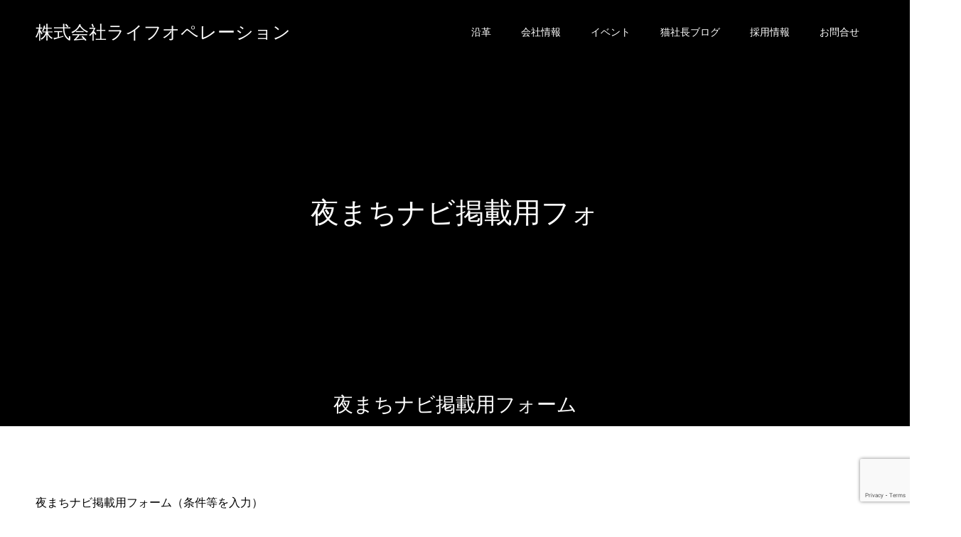

--- FILE ---
content_type: text/html; charset=UTF-8
request_url: http://life-op.com/form/
body_size: 9271
content:
<!doctype html>
<html lang="ja" prefix="og: http://ogp.me/ns#">
<head>
<meta charset="UTF-8">
<meta name="viewport" content="width=device-width, initial-scale=1">
<meta name="description" content="夜まちナビ掲載用フォーム（条件等を入力）...">
<title>夜まちナビ掲載用フォーム（条件等を入力） &#8211; 株式会社ライフオペレーション</title>
<meta name='robots' content='max-image-preview:large' />
<link rel='dns-prefetch' href='//ajax.googleapis.com' />
<link rel='dns-prefetch' href='//www.google.com' />
<link rel='dns-prefetch' href='//s.w.org' />
<link rel="alternate" type="application/rss+xml" title="株式会社ライフオペレーション &raquo; フィード" href="http://life-op.com/feed/" />
<link rel="alternate" type="application/rss+xml" title="株式会社ライフオペレーション &raquo; コメントフィード" href="http://life-op.com/comments/feed/" />
		<script type="text/javascript">
			window._wpemojiSettings = {"baseUrl":"https:\/\/s.w.org\/images\/core\/emoji\/13.1.0\/72x72\/","ext":".png","svgUrl":"https:\/\/s.w.org\/images\/core\/emoji\/13.1.0\/svg\/","svgExt":".svg","source":{"concatemoji":"http:\/\/life-op.com\/wp-includes\/js\/wp-emoji-release.min.js?ver=5.8.12"}};
			!function(e,a,t){var n,r,o,i=a.createElement("canvas"),p=i.getContext&&i.getContext("2d");function s(e,t){var a=String.fromCharCode;p.clearRect(0,0,i.width,i.height),p.fillText(a.apply(this,e),0,0);e=i.toDataURL();return p.clearRect(0,0,i.width,i.height),p.fillText(a.apply(this,t),0,0),e===i.toDataURL()}function c(e){var t=a.createElement("script");t.src=e,t.defer=t.type="text/javascript",a.getElementsByTagName("head")[0].appendChild(t)}for(o=Array("flag","emoji"),t.supports={everything:!0,everythingExceptFlag:!0},r=0;r<o.length;r++)t.supports[o[r]]=function(e){if(!p||!p.fillText)return!1;switch(p.textBaseline="top",p.font="600 32px Arial",e){case"flag":return s([127987,65039,8205,9895,65039],[127987,65039,8203,9895,65039])?!1:!s([55356,56826,55356,56819],[55356,56826,8203,55356,56819])&&!s([55356,57332,56128,56423,56128,56418,56128,56421,56128,56430,56128,56423,56128,56447],[55356,57332,8203,56128,56423,8203,56128,56418,8203,56128,56421,8203,56128,56430,8203,56128,56423,8203,56128,56447]);case"emoji":return!s([10084,65039,8205,55357,56613],[10084,65039,8203,55357,56613])}return!1}(o[r]),t.supports.everything=t.supports.everything&&t.supports[o[r]],"flag"!==o[r]&&(t.supports.everythingExceptFlag=t.supports.everythingExceptFlag&&t.supports[o[r]]);t.supports.everythingExceptFlag=t.supports.everythingExceptFlag&&!t.supports.flag,t.DOMReady=!1,t.readyCallback=function(){t.DOMReady=!0},t.supports.everything||(n=function(){t.readyCallback()},a.addEventListener?(a.addEventListener("DOMContentLoaded",n,!1),e.addEventListener("load",n,!1)):(e.attachEvent("onload",n),a.attachEvent("onreadystatechange",function(){"complete"===a.readyState&&t.readyCallback()})),(n=t.source||{}).concatemoji?c(n.concatemoji):n.wpemoji&&n.twemoji&&(c(n.twemoji),c(n.wpemoji)))}(window,document,window._wpemojiSettings);
		</script>
		<style type="text/css">
img.wp-smiley,
img.emoji {
	display: inline !important;
	border: none !important;
	box-shadow: none !important;
	height: 1em !important;
	width: 1em !important;
	margin: 0 .07em !important;
	vertical-align: -0.1em !important;
	background: none !important;
	padding: 0 !important;
}
</style>
	<link rel='stylesheet' id='wp-block-library-css'  href='http://life-op.com/wp-includes/css/dist/block-library/style.min.css?ver=5.8.12' type='text/css' media='all' />
<link rel='stylesheet' id='wp-components-css'  href='http://life-op.com/wp-includes/css/dist/components/style.min.css?ver=5.8.12' type='text/css' media='all' />
<link rel='stylesheet' id='wp-block-editor-css'  href='http://life-op.com/wp-includes/css/dist/block-editor/style.min.css?ver=5.8.12' type='text/css' media='all' />
<link rel='stylesheet' id='wp-nux-css'  href='http://life-op.com/wp-includes/css/dist/nux/style.min.css?ver=5.8.12' type='text/css' media='all' />
<link rel='stylesheet' id='wp-reusable-blocks-css'  href='http://life-op.com/wp-includes/css/dist/reusable-blocks/style.min.css?ver=5.8.12' type='text/css' media='all' />
<link rel='stylesheet' id='wp-editor-css'  href='http://life-op.com/wp-includes/css/dist/editor/style.min.css?ver=5.8.12' type='text/css' media='all' />
<link rel='stylesheet' id='block-robo-gallery-style-css-css'  href='http://life-op.com/wp-content/plugins/robo-gallery/includes/extensions/block/dist/blocks.style.build.css?ver=3.2.18' type='text/css' media='all' />
<link rel='stylesheet' id='bbp-default-css'  href='http://life-op.com/wp-content/plugins/bbpress/templates/default/css/bbpress.min.css?ver=2.6.9' type='text/css' media='all' />
<link rel='stylesheet' id='contact-form-7-css'  href='http://life-op.com/wp-content/plugins/contact-form-7/includes/css/styles.css?ver=5.5.6' type='text/css' media='all' />
<link rel='stylesheet' id='jquery-ui-theme-css'  href='http://ajax.googleapis.com/ajax/libs/jqueryui/1.11.4/themes/ui-lightness/jquery-ui.min.css?ver=1.11.4' type='text/css' media='all' />
<link rel='stylesheet' id='jquery-ui-timepicker-css'  href='http://life-op.com/wp-content/plugins/contact-form-7-datepicker/js/jquery-ui-timepicker/jquery-ui-timepicker-addon.min.css?ver=5.8.12' type='text/css' media='all' />
<link rel='stylesheet' id='tablepress-default-css'  href='http://life-op.com/wp-content/plugins/tablepress/css/default.min.css?ver=1.14' type='text/css' media='all' />
<link rel='stylesheet' id='switch-style-css'  href='http://life-op.com/wp-content/themes/switch_tcd063/style.css?ver=1.2' type='text/css' media='all' />
<link rel='stylesheet' id='cf7cf-style-css'  href='http://life-op.com/wp-content/plugins/cf7-conditional-fields/style.css?ver=2.3.9' type='text/css' media='all' />
<script type='text/javascript' src='http://life-op.com/wp-includes/js/jquery/jquery.min.js?ver=3.6.0' id='jquery-core-js'></script>
<script type='text/javascript' src='http://life-op.com/wp-includes/js/jquery/jquery-migrate.min.js?ver=3.3.2' id='jquery-migrate-js'></script>
<link rel="https://api.w.org/" href="http://life-op.com/wp-json/" /><link rel="alternate" type="application/json" href="http://life-op.com/wp-json/wp/v2/pages/1711" /><link rel="canonical" href="http://life-op.com/form/" />
<link rel='shortlink' href='http://life-op.com/?p=1711' />
<link rel="alternate" type="application/json+oembed" href="http://life-op.com/wp-json/oembed/1.0/embed?url=http%3A%2F%2Flife-op.com%2Fform%2F" />
<link rel="alternate" type="text/xml+oembed" href="http://life-op.com/wp-json/oembed/1.0/embed?url=http%3A%2F%2Flife-op.com%2Fform%2F&#038;format=xml" />
<meta name="robots" content="noindex, nofollow" />
<link rel="shortcut icon" href="http://life-op.com/wp-content/uploads/2019/03/favicon.ico">
<style>
.c-comment__form-submit:hover,.p-cb__item-btn a,.c-pw__btn,.p-readmore__btn,.p-pager span,.p-page-links a,.p-pagetop,.p-widget__title,.p-entry__meta,.p-headline,.p-article06__cat,.p-nav02__item-upper,.p-page-header__title,.p-plan__title,.p-btn{background: #000000}.c-pw__btn:hover,.p-cb__item-btn a:hover,.p-pagetop:focus,.p-pagetop:hover,.p-readmore__btn:hover,.p-page-links > span,.p-page-links a:hover,.p-pager a:hover,.p-entry__meta a:hover,.p-article06__cat:hover,.p-interview__cat:hover,.p-nav02__item-upper:hover,.p-btn:hover{background: #442602}.p-archive-header__title,.p-article01__title a:hover,.p-article01__cat a:hover,.p-article04__title a:hover,.p-faq__cat,.p-faq__list dt:hover,.p-triangle,.p-article06__title a:hover,.p-interview__faq dt,.p-nav02__item-lower:hover .p-nav02__item-title,.p-article07 a:hover,.p-article07__title,.p-block01__title,.p-block01__lower-title,.p-block02__item-title,.p-block03__item-title,.p-block04__title,.p-index-content02__title,.p-article09 a:hover .p-article09__title,.p-index-content06__title,.p-plan-table01__price,.p-plan__catch,.p-plan__notice-title,.p-spec__title{color: #442602}.p-entry__body a{color: #442602}body{font-family: "Segoe UI", Verdana, "游ゴシック", YuGothic, "Hiragino Kaku Gothic ProN", Meiryo, sans-serif}.c-logo,.p-page-header__title,.p-page-header__desc,.p-archive-header__title,.p-faq__cat,.p-interview__title,.p-footer-link__title,.p-block01__title,.p-block04__title,.p-index-content02__title,.p-headline02__title,.p-index-content01__title,.p-index-content06__title,.p-index-content07__title,.p-index-content09__title,.p-plan__title,.p-plan__catch,.p-header-content__title,.p-spec__title{font-family: "Times New Roman", "游明朝", "Yu Mincho", "游明朝体", "YuMincho", "ヒラギノ明朝 Pro W3", "Hiragino Mincho Pro", "HiraMinProN-W3", "HGS明朝E", "ＭＳ Ｐ明朝", "MS PMincho", serif; font-weight: 500}.p-hover-effect--type1:hover img{-webkit-transform: scale(1.2);transform: scale(1.2)}.l-header__logo a{color: #ffffff;font-size: 25px}.l-header{background: rgba(0, 0, 0, 1.000000)}.l-header--fixed.is-active{background: rgba(0, 0, 0, 1.000000)}.p-menu-btn{color: #ffffff}.p-global-nav > ul > li > a{color: #ffffff}.p-global-nav > ul > li > a:hover{color: #999999}.p-global-nav .sub-menu a{background: #000000;color: #ffffff}.p-global-nav .sub-menu a:hover{background: #442606;color: #ffffff}.p-global-nav .menu-item-has-children > a > .p-global-nav__toggle::before{border-color: #ffffff}.p-footer-link{background-image: url(http://life-op.com/wp-content/uploads/2019/03/switch-image_1450x500.gif)}.p-footer-link::before{background: rgba(0,0,0, 0.300000)}.p-info{background: #ffffff;color: #000000}.p-info__logo{font-size: 25px}.p-footer-nav{background: #f5f5f5;color: #000000}.p-footer-nav a{color: #000000}.p-footer-nav a:hover{color: #442602}.p-copyright{background: #000000}.p-page-header::before{background: rgba(0, 0, 0, 1)}.p-page-header__desc{color: #ffffff;font-size: 40px}@media screen and (max-width: 1199px) {.l-header{background: #000000}.l-header--fixed.is-active{background: #000000}.p-global-nav{background: rgba(0,0,0, 1)}.p-global-nav > ul > li > a,.p-global-nav > ul > li > a:hover,.p-global-nav a,.p-global-nav a:hover,.p-global-nav .sub-menu a,.p-global-nav .sub-menu a:hover{color: #ffffff!important}.p-global-nav .menu-item-has-children > a > .sub-menu-toggle::before{border-color: #ffffff}}@media screen and (max-width: 767px) {.p-page-header__desc{font-size: 18px}}</style>
<link rel="icon" href="http://life-op.com/wp-content/uploads/2019/03/cropped--32x32.jpg" sizes="32x32" />
<link rel="icon" href="http://life-op.com/wp-content/uploads/2019/03/cropped--192x192.jpg" sizes="192x192" />
<link rel="apple-touch-icon" href="http://life-op.com/wp-content/uploads/2019/03/cropped--180x180.jpg" />
<meta name="msapplication-TileImage" content="http://life-op.com/wp-content/uploads/2019/03/cropped--270x270.jpg" />
</head>
<body class="page-template-default page page-id-1711">
<header id="js-header" class="l-header">
  <div class="l-header__inner l-inner">
    <div class="l-header__logo c-logo">
    <a href="http://life-op.com/">株式会社ライフオペレーション</a>
  </div>
    <button id="js-menu-btn" class="p-menu-btn c-menu-btn"></button>
    <nav id="js-global-nav" class="p-global-nav"><ul id="menu-%e3%82%b5%e3%83%b3%e3%83%97%e3%83%ab%e3%83%a1%e3%83%8b%e3%83%a5%e3%83%bc" class="menu"><li id="menu-item-36" class="menu-item menu-item-type-custom menu-item-object-custom menu-item-36"><a href="https://life-op.com/history/">沿革<span class="p-global-nav__toggle"></span></a></li>
<li id="menu-item-37" class="menu-item menu-item-type-custom menu-item-object-custom menu-item-has-children menu-item-37"><a>会社情報<span class="p-global-nav__toggle"></span></a>
<ul class="sub-menu">
	<li id="menu-item-6632" class="menu-item menu-item-type-custom menu-item-object-custom menu-item-6632"><a href="https://life-op.com/philosophy/">企業理念<span class="p-global-nav__toggle"></span></a></li>
	<li id="menu-item-6629" class="menu-item menu-item-type-custom menu-item-object-custom menu-item-6629"><a href="https://life-op.com/company/">会社概要<span class="p-global-nav__toggle"></span></a></li>
	<li id="menu-item-6637" class="menu-item menu-item-type-custom menu-item-object-custom menu-item-6637"><a href="https://life-op.com/greeting/">代表挨拶<span class="p-global-nav__toggle"></span></a></li>
	<li id="menu-item-8078" class="menu-item menu-item-type-post_type menu-item-object-page menu-item-8078"><a href="http://life-op.com/details/">事業内容<span class="p-global-nav__toggle"></span></a></li>
</ul>
</li>
<li id="menu-item-6556" class="menu-item menu-item-type-custom menu-item-object-custom menu-item-6556"><a href="https://life-op.com/event/">イベント<span class="p-global-nav__toggle"></span></a></li>
<li id="menu-item-6705" class="menu-item menu-item-type-custom menu-item-object-custom menu-item-6705"><a href="https://life-op.com/%e3%83%96%e3%83%ad%e3%82%b0%e4%b8%80%e8%a6%a7%e3%83%9a%e3%83%bc%e3%82%b8/">猫社長ブログ<span class="p-global-nav__toggle"></span></a></li>
<li id="menu-item-6552" class="menu-item menu-item-type-post_type menu-item-object-page menu-item-6552"><a href="http://life-op.com/adoption/">採用情報<span class="p-global-nav__toggle"></span></a></li>
<li id="menu-item-12138" class="menu-item menu-item-type-custom menu-item-object-custom menu-item-has-children menu-item-12138"><a>お問合せ<span class="p-global-nav__toggle"></span></a>
<ul class="sub-menu">
	<li id="menu-item-12137" class="menu-item menu-item-type-post_type menu-item-object-page menu-item-12137"><a href="http://life-op.com/ad-entry/">お仕事のご依頼<span class="p-global-nav__toggle"></span></a></li>
	<li id="menu-item-12139" class="menu-item menu-item-type-post_type menu-item-object-page menu-item-12139"><a href="http://life-op.com/contact2/">その他のお問合せ<span class="p-global-nav__toggle"></span></a></li>
</ul>
</li>
</ul></nav>  </div>
</header>
<main class="l-main">
    <header id="js-page-header" class="p-page-header">
        <h1 class="p-page-header__title">夜まちナビ掲載用フォーム</h1>
        <div class="p-page-header__inner l-inner">
      <p id="js-page-header__desc" class="p-page-header__desc"><span>夜まちナビ掲載用フォーム</span></p>
    </div>
    <div id="js-page-header__img" class="p-page-header__img p-page-header__img--type3">
      <img src="" alt="">
    </div>
  </header>
  <div class="l-contents l-inner">
    <div class="l-primary">
      <div class="p-entry__body p-entry__body--page">
<p>夜まちナビ掲載用フォーム（条件等を入力）</p>
<div role="form" class="wpcf7" id="wpcf7-f1710-p1711-o1" lang="ja" dir="ltr">
<div class="screen-reader-response"><p role="status" aria-live="polite" aria-atomic="true"></p> <ul></ul></div>
<form action="/form/#wpcf7-f1710-p1711-o1" method="post" class="wpcf7-form init" novalidate="novalidate" data-status="init">
<div style="display: none;">
<input type="hidden" name="_wpcf7" value="1710" />
<input type="hidden" name="_wpcf7_version" value="5.5.6" />
<input type="hidden" name="_wpcf7_locale" value="ja" />
<input type="hidden" name="_wpcf7_unit_tag" value="wpcf7-f1710-p1711-o1" />
<input type="hidden" name="_wpcf7_container_post" value="1711" />
<input type="hidden" name="_wpcf7_posted_data_hash" value="" />
<input type="hidden" name="_wpcf7cf_hidden_group_fields" value="[]" />
<input type="hidden" name="_wpcf7cf_hidden_groups" value="[]" />
<input type="hidden" name="_wpcf7cf_visible_groups" value="[]" />
<input type="hidden" name="_wpcf7cf_repeaters" value="[]" />
<input type="hidden" name="_wpcf7cf_steps" value="{}" />
<input type="hidden" name="_wpcf7cf_options" value="{&quot;form_id&quot;:1710,&quot;conditions&quot;:[],&quot;settings&quot;:{&quot;animation&quot;:&quot;yes&quot;,&quot;animation_intime&quot;:200,&quot;animation_outtime&quot;:200,&quot;conditions_ui&quot;:&quot;normal&quot;,&quot;notice_dismissed&quot;:false}}" />
<input type="hidden" name="_wpcf7_recaptcha_response" value="" />
</div>
<p>店名　必須<br />
<span class="wpcf7-form-control-wrap store_name"><input type="text" name="store_name" value="" size="40" class="wpcf7-form-control wpcf7-text wpcf7-validates-as-required" aria-required="true" aria-invalid="false" /></span></p>
<p>店舗住所（建物名と階数まで）　必須<br />
<span class="wpcf7-form-control-wrap address"><input type="text" name="address" value="" size="40" class="wpcf7-form-control wpcf7-text wpcf7-validates-as-required" aria-required="true" aria-invalid="false" /></span></p>
<p>業務形態　必須<br />
<span class="wpcf7-form-control-wrap form"><span class="wpcf7-form-control wpcf7-radio"><span class="wpcf7-list-item first"><label><input type="radio" name="form" value="ラウンジ" checked="checked" /><span class="wpcf7-list-item-label">ラウンジ</span></label></span><span class="wpcf7-list-item"><label><input type="radio" name="form" value="スナック" /><span class="wpcf7-list-item-label">スナック</span></label></span><span class="wpcf7-list-item"><label><input type="radio" name="form" value="パブ" /><span class="wpcf7-list-item-label">パブ</span></label></span><span class="wpcf7-list-item"><label><input type="radio" name="form" value="クラブ" /><span class="wpcf7-list-item-label">クラブ</span></label></span><span class="wpcf7-list-item"><label><input type="radio" name="form" value="ガールズバー" /><span class="wpcf7-list-item-label">ガールズバー</span></label></span><span class="wpcf7-list-item"><label><input type="radio" name="form" value="ショットバー" /><span class="wpcf7-list-item-label">ショットバー</span></label></span><span class="wpcf7-list-item last"><label><input type="radio" name="form" value="その他" /><span class="wpcf7-list-item-label">その他</span></label></span></span></span></p>
<p>雇用職種（１つだけ選択）　必須<br />
<span class="wpcf7-form-control-wrap occupation"><span class="wpcf7-form-control wpcf7-checkbox wpcf7-validates-as-required"><span class="wpcf7-list-item first"><label><input type="checkbox" name="occupation[]" value="カウンターレディ" /><span class="wpcf7-list-item-label">カウンターレディ</span></label></span><span class="wpcf7-list-item"><label><input type="checkbox" name="occupation[]" value="フロアレディ" /><span class="wpcf7-list-item-label">フロアレディ</span></label></span><span class="wpcf7-list-item"><label><input type="checkbox" name="occupation[]" value="ボーイ" /><span class="wpcf7-list-item-label">ボーイ</span></label></span><span class="wpcf7-list-item"><label><input type="checkbox" name="occupation[]" value="ドライバー" /><span class="wpcf7-list-item-label">ドライバー</span></label></span><span class="wpcf7-list-item"><label><input type="checkbox" name="occupation[]" value="幹部候補" /><span class="wpcf7-list-item-label">幹部候補</span></label></span><span class="wpcf7-list-item last"><label><input type="checkbox" name="occupation[]" value="店長候補" /><span class="wpcf7-list-item-label">店長候補</span></label></span></span></span></p>
<p>給料等を明確に簡潔に記載してください　必須<br />
<span class="wpcf7-form-control-wrap salary"><textarea name="salary" cols="40" rows="10" class="wpcf7-form-control wpcf7-textarea wpcf7-validates-as-required" aria-required="true" aria-invalid="false"></textarea></span></p>
<p>待遇　必須<br />
<span class="wpcf7-form-control-wrap treatment"><span class="wpcf7-form-control wpcf7-checkbox wpcf7-validates-as-required"><span class="wpcf7-list-item first"><label><input type="checkbox" name="treatment[]" value="オープニングスタッフ" /><span class="wpcf7-list-item-label">オープニングスタッフ</span></label></span><span class="wpcf7-list-item"><label><input type="checkbox" name="treatment[]" value="日払い" /><span class="wpcf7-list-item-label">日払い</span></label></span><span class="wpcf7-list-item"><label><input type="checkbox" name="treatment[]" value="週払い" /><span class="wpcf7-list-item-label">週払い</span></label></span><span class="wpcf7-list-item"><label><input type="checkbox" name="treatment[]" value="送りあり" /><span class="wpcf7-list-item-label">送りあり</span></label></span><span class="wpcf7-list-item"><label><input type="checkbox" name="treatment[]" value="迎えあり" /><span class="wpcf7-list-item-label">迎えあり</span></label></span><span class="wpcf7-list-item"><label><input type="checkbox" name="treatment[]" value="終電後タクシー代支給" /><span class="wpcf7-list-item-label">終電後タクシー代支給</span></label></span><span class="wpcf7-list-item"><label><input type="checkbox" name="treatment[]" value="交通費支給" /><span class="wpcf7-list-item-label">交通費支給</span></label></span><span class="wpcf7-list-item"><label><input type="checkbox" name="treatment[]" value="飲めなくてもOK" /><span class="wpcf7-list-item-label">飲めなくてもOK</span></label></span><span class="wpcf7-list-item"><label><input type="checkbox" name="treatment[]" value="即日勤務OK" /><span class="wpcf7-list-item-label">即日勤務OK</span></label></span><span class="wpcf7-list-item"><label><input type="checkbox" name="treatment[]" value="体験入店OK" /><span class="wpcf7-list-item-label">体験入店OK</span></label></span><span class="wpcf7-list-item"><label><input type="checkbox" name="treatment[]" value="短期勤務OK" /><span class="wpcf7-list-item-label">短期勤務OK</span></label></span><span class="wpcf7-list-item"><label><input type="checkbox" name="treatment[]" value="WワークOK" /><span class="wpcf7-list-item-label">WワークOK</span></label></span><span class="wpcf7-list-item"><label><input type="checkbox" name="treatment[]" value="30歳以上歓迎" /><span class="wpcf7-list-item-label">30歳以上歓迎</span></label></span><span class="wpcf7-list-item"><label><input type="checkbox" name="treatment[]" value="服装自由" /><span class="wpcf7-list-item-label">服装自由</span></label></span><span class="wpcf7-list-item"><label><input type="checkbox" name="treatment[]" value="貸し服あり" /><span class="wpcf7-list-item-label">貸し服あり</span></label></span><span class="wpcf7-list-item"><label><input type="checkbox" name="treatment[]" value="未経験者歓迎" /><span class="wpcf7-list-item-label">未経験者歓迎</span></label></span><span class="wpcf7-list-item"><label><input type="checkbox" name="treatment[]" value="経験者優遇" /><span class="wpcf7-list-item-label">経験者優遇</span></label></span><span class="wpcf7-list-item"><label><input type="checkbox" name="treatment[]" value="寮・社宅あり" /><span class="wpcf7-list-item-label">寮・社宅あり</span></label></span><span class="wpcf7-list-item"><label><input type="checkbox" name="treatment[]" value="研修なし" /><span class="wpcf7-list-item-label">研修なし</span></label></span><span class="wpcf7-list-item"><label><input type="checkbox" name="treatment[]" value="ノルマなし" /><span class="wpcf7-list-item-label">ノルマなし</span></label></span><span class="wpcf7-list-item"><label><input type="checkbox" name="treatment[]" value="駅チカ" /><span class="wpcf7-list-item-label">駅チカ</span></label></span><span class="wpcf7-list-item"><label><input type="checkbox" name="treatment[]" value="駐車場あり" /><span class="wpcf7-list-item-label">駐車場あり</span></label></span><span class="wpcf7-list-item last"><label><input type="checkbox" name="treatment[]" value="研修あり" /><span class="wpcf7-list-item-label">研修あり</span></label></span></span></span></p>
<p>応募用電話番号　必須<br />
<span class="wpcf7-form-control-wrap tel"><input type="tel" name="tel" value="" size="40" class="wpcf7-form-control wpcf7-text wpcf7-tel wpcf7-validates-as-required wpcf7-validates-as-tel" aria-required="true" aria-invalid="false" /></span></p>
<p>メールアドレス　必須<br />
<span class="wpcf7-form-control-wrap email"><input type="email" name="email" value="" size="40" class="wpcf7-form-control wpcf7-text wpcf7-email wpcf7-validates-as-required wpcf7-validates-as-email" aria-required="true" aria-invalid="false" /></span></p>
<p>最寄り駅　任意<br />
<span class="wpcf7-form-control-wrap access"><input type="text" name="access" value="○○駅から徒歩○○分" size="40" class="wpcf7-form-control wpcf7-text" aria-invalid="false" /></span></p>
<p>営業時間　必須<br />
<span class="wpcf7-form-control-wrap time"><input type="text" name="time" value="" size="40" class="wpcf7-form-control wpcf7-text wpcf7-validates-as-required" aria-required="true" aria-invalid="false" /></span></p>
<p>勤務時間　必須<br />
<span class="wpcf7-form-control-wrap Working-hours"><span class="wpcf7-form-control wpcf7-checkbox wpcf7-validates-as-required"><span class="wpcf7-list-item first"><label><input type="checkbox" name="Working-hours[]" value="営業時間内で応相談" /><span class="wpcf7-list-item-label">営業時間内で応相談</span></label></span><span class="wpcf7-list-item"><label><input type="checkbox" name="Working-hours[]" value="終電まででもOK" /><span class="wpcf7-list-item-label">終電まででもOK</span></label></span><span class="wpcf7-list-item last"><label><input type="checkbox" name="Working-hours[]" value="遅出もOK" /><span class="wpcf7-list-item-label">遅出もOK</span></label></span></span></span> </p>
<p>定休日　必須<br />
<span class="wpcf7-form-control-wrap holiday"><span class="wpcf7-form-control wpcf7-checkbox wpcf7-validates-as-required"><span class="wpcf7-list-item first"><label><input type="checkbox" name="holiday[]" value="月曜日" /><span class="wpcf7-list-item-label">月曜日</span></label></span><span class="wpcf7-list-item"><label><input type="checkbox" name="holiday[]" value="火曜日" /><span class="wpcf7-list-item-label">火曜日</span></label></span><span class="wpcf7-list-item"><label><input type="checkbox" name="holiday[]" value="水曜日" /><span class="wpcf7-list-item-label">水曜日</span></label></span><span class="wpcf7-list-item"><label><input type="checkbox" name="holiday[]" value="木曜日" /><span class="wpcf7-list-item-label">木曜日</span></label></span><span class="wpcf7-list-item"><label><input type="checkbox" name="holiday[]" value="金曜日" /><span class="wpcf7-list-item-label">金曜日</span></label></span><span class="wpcf7-list-item"><label><input type="checkbox" name="holiday[]" value="土曜日" /><span class="wpcf7-list-item-label">土曜日</span></label></span><span class="wpcf7-list-item"><label><input type="checkbox" name="holiday[]" value="日曜日" /><span class="wpcf7-list-item-label">日曜日</span></label></span><span class="wpcf7-list-item"><label><input type="checkbox" name="holiday[]" value="祝日" /><span class="wpcf7-list-item-label">祝日</span></label></span><span class="wpcf7-list-item"><label><input type="checkbox" name="holiday[]" value="無休" /><span class="wpcf7-list-item-label">無休</span></label></span><span class="wpcf7-list-item last"><label><input type="checkbox" name="holiday[]" value="不定休" /><span class="wpcf7-list-item-label">不定休</span></label></span></span></span></p>
<p>出勤日数　必須<br />
<span class="wpcf7-form-control-wrap commuting"><span class="wpcf7-form-control wpcf7-checkbox wpcf7-validates-as-required"><span class="wpcf7-list-item first"><label><input type="checkbox" name="commuting[]" value="週一からOK" /><span class="wpcf7-list-item-label">週一からOK</span></label></span><span class="wpcf7-list-item"><label><input type="checkbox" name="commuting[]" value="週二からOK" /><span class="wpcf7-list-item-label">週二からOK</span></label></span><span class="wpcf7-list-item"><label><input type="checkbox" name="commuting[]" value="週三からOK" /><span class="wpcf7-list-item-label">週三からOK</span></label></span><span class="wpcf7-list-item"><label><input type="checkbox" name="commuting[]" value="週四からOK" /><span class="wpcf7-list-item-label">週四からOK</span></label></span><span class="wpcf7-list-item"><label><input type="checkbox" name="commuting[]" value="レギュラーのみ" /><span class="wpcf7-list-item-label">レギュラーのみ</span></label></span><span class="wpcf7-list-item last"><label><input type="checkbox" name="commuting[]" value="月一でもOK" /><span class="wpcf7-list-item-label">月一でもOK</span></label></span></span></span></p>
<p>応募資格　必須<br />
<span class="wpcf7-form-control-wrap requirements"><span class="wpcf7-form-control wpcf7-radio"><span class="wpcf7-list-item first"><label><input type="radio" name="requirements" value="20歳以上" checked="checked" /><span class="wpcf7-list-item-label">20歳以上</span></label></span><span class="wpcf7-list-item last"><label><input type="radio" name="requirements" value="18歳以上" /><span class="wpcf7-list-item-label">18歳以上</span></label></span></span></span></p>
<p>求人に載せたいアピールポイントや特記事項を入力してください (任意)<br />
    <span class="wpcf7-form-control-wrap your-message"><textarea name="your-message" cols="40" rows="10" class="wpcf7-form-control wpcf7-textarea" aria-invalid="false"></textarea></span> </label></p>
<p>以下は店舗PR広告（集客）。任意（無料）</p>
<p>セット料金等<br />
<span class="wpcf7-form-control-wrap price"><input type="number" name="price" value="" class="wpcf7-form-control wpcf7-number wpcf7-validates-as-number" aria-invalid="false" /></span></p>
<p>時間制ですか？<br />
<span class="wpcf7-form-control-wrap time-limit"><span class="wpcf7-form-control wpcf7-checkbox"><span class="wpcf7-list-item first"><label><input type="checkbox" name="time-limit[]" value="フリータイム" /><span class="wpcf7-list-item-label">フリータイム</span></label></span><span class="wpcf7-list-item"><label><input type="checkbox" name="time-limit[]" value="30分" /><span class="wpcf7-list-item-label">30分</span></label></span><span class="wpcf7-list-item"><label><input type="checkbox" name="time-limit[]" value="1時間" /><span class="wpcf7-list-item-label">1時間</span></label></span><span class="wpcf7-list-item"><label><input type="checkbox" name="time-limit[]" value="1時間半" /><span class="wpcf7-list-item-label">1時間半</span></label></span><span class="wpcf7-list-item"><label><input type="checkbox" name="time-limit[]" value="2時間" /><span class="wpcf7-list-item-label">2時間</span></label></span><span class="wpcf7-list-item"><label><input type="checkbox" name="time-limit[]" value="3時間" /><span class="wpcf7-list-item-label">3時間</span></label></span><span class="wpcf7-list-item last"><label><input type="checkbox" name="time-limit[]" value="その他" /><span class="wpcf7-list-item-label">その他</span></label></span></span></span></p>
<p>TAX等<br />
<span class="wpcf7-form-control-wrap tax"><input type="number" name="tax" value="" class="wpcf7-form-control wpcf7-number wpcf7-validates-as-number" aria-invalid="false" /></span>％</p>
<p>予算目安<br />
1人あたり<span class="wpcf7-form-control-wrap budget"><input type="number" name="budget" value="" class="wpcf7-form-control wpcf7-number wpcf7-validates-as-number" aria-invalid="false" /></span>円～</p>
<p>支払い方法<br />
<span class="wpcf7-form-control-wrap payment"><span class="wpcf7-form-control wpcf7-checkbox"><span class="wpcf7-list-item first"><label><input type="checkbox" name="payment[]" value="現金のみ" /><span class="wpcf7-list-item-label">現金のみ</span></label></span><span class="wpcf7-list-item last"><label><input type="checkbox" name="payment[]" value="カード各種OK" /><span class="wpcf7-list-item-label">カード各種OK</span></label></span></span></span></p>
<p>クーポン情報<br />
初回来店時のみ<span class="wpcf7-form-control-wrap coupon"><input type="text" name="coupon" value="" size="40" class="wpcf7-form-control wpcf7-text" aria-invalid="false" /></span><br />
※例：ワンドリンクサービス等</p>
<p>その他　PRに関する事<br />
    <span class="wpcf7-form-control-wrap your-message2"><textarea name="your-message2" cols="40" rows="10" class="wpcf7-form-control wpcf7-textarea" aria-invalid="false"></textarea></span> </p>
<p><input type="submit" value="送信" class="wpcf7-form-control has-spinner wpcf7-submit" /></p>
<p style="display: none !important;"><label>&#916;<textarea name="_wpcf7_ak_hp_textarea" cols="45" rows="8" maxlength="100"></textarea></label><input type="hidden" id="ak_js_1" name="_wpcf7_ak_js" value="85"/><script>document.getElementById( "ak_js_1" ).setAttribute( "value", ( new Date() ).getTime() );</script></p><div class="wpcf7-response-output" aria-hidden="true"></div></form></div>
</div>
    </div><!-- /.l-primary -->
  </div><!-- /.l-contents -->
</main>
<footer class="l-footer">

  
  <div class="p-info">
    <div class="p-info__inner l-inner">
      <div class="p-info__logo c-logo">
    <a href="http://life-op.com/">株式会社ライフオペレーション</a>
  </div>
      <p class="p-info__address"></p>
	    <ul class="p-social-nav">
                                                	    </ul>
    </div>
  </div>
  <ul id="menu-%e3%82%b5%e3%83%b3%e3%83%97%e3%83%ab%e3%83%a1%e3%83%8b%e3%83%a5%e3%83%bc-1" class="p-footer-nav"><li class="menu-item menu-item-type-custom menu-item-object-custom menu-item-36"><a href="https://life-op.com/history/">沿革</a></li>
<li class="menu-item menu-item-type-custom menu-item-object-custom menu-item-has-children menu-item-37"><a>会社情報</a></li>
<li class="menu-item menu-item-type-custom menu-item-object-custom menu-item-6556"><a href="https://life-op.com/event/">イベント</a></li>
<li class="menu-item menu-item-type-custom menu-item-object-custom menu-item-6705"><a href="https://life-op.com/%e3%83%96%e3%83%ad%e3%82%b0%e4%b8%80%e8%a6%a7%e3%83%9a%e3%83%bc%e3%82%b8/">猫社長ブログ</a></li>
<li class="menu-item menu-item-type-post_type menu-item-object-page menu-item-6552"><a href="http://life-op.com/adoption/">採用情報</a></li>
<li class="menu-item menu-item-type-custom menu-item-object-custom menu-item-has-children menu-item-12138"><a>お問合せ</a></li>
</ul>  <p class="p-copyright">
  <small>Copyright &copy; 株式会社ライフオペレーション All Rights Reserved.</small>
  </p>
  <button id="js-pagetop" class="p-pagetop"></button>
</footer>
<script type='text/javascript' src='http://life-op.com/wp-includes/js/dist/vendor/regenerator-runtime.min.js?ver=0.13.7' id='regenerator-runtime-js'></script>
<script type='text/javascript' src='http://life-op.com/wp-includes/js/dist/vendor/wp-polyfill.min.js?ver=3.15.0' id='wp-polyfill-js'></script>
<script type='text/javascript' id='contact-form-7-js-extra'>
/* <![CDATA[ */
var wpcf7 = {"api":{"root":"http:\/\/life-op.com\/wp-json\/","namespace":"contact-form-7\/v1"}};
/* ]]> */
</script>
<script type='text/javascript' src='http://life-op.com/wp-content/plugins/contact-form-7/includes/js/index.js?ver=5.5.6' id='contact-form-7-js'></script>
<script type='text/javascript' src='http://life-op.com/wp-includes/js/jquery/ui/core.min.js?ver=1.12.1' id='jquery-ui-core-js'></script>
<script type='text/javascript' src='http://life-op.com/wp-includes/js/jquery/ui/datepicker.min.js?ver=1.12.1' id='jquery-ui-datepicker-js'></script>
<script type='text/javascript' id='jquery-ui-datepicker-js-after'>
jQuery(document).ready(function(jQuery){jQuery.datepicker.setDefaults({"closeText":"\u9589\u3058\u308b","currentText":"\u4eca\u65e5","monthNames":["1\u6708","2\u6708","3\u6708","4\u6708","5\u6708","6\u6708","7\u6708","8\u6708","9\u6708","10\u6708","11\u6708","12\u6708"],"monthNamesShort":["1\u6708","2\u6708","3\u6708","4\u6708","5\u6708","6\u6708","7\u6708","8\u6708","9\u6708","10\u6708","11\u6708","12\u6708"],"nextText":"\u6b21","prevText":"\u524d","dayNames":["\u65e5\u66dc\u65e5","\u6708\u66dc\u65e5","\u706b\u66dc\u65e5","\u6c34\u66dc\u65e5","\u6728\u66dc\u65e5","\u91d1\u66dc\u65e5","\u571f\u66dc\u65e5"],"dayNamesShort":["\u65e5","\u6708","\u706b","\u6c34","\u6728","\u91d1","\u571f"],"dayNamesMin":["\u65e5","\u6708","\u706b","\u6c34","\u6728","\u91d1","\u571f"],"dateFormat":"yy\u5e74mm\u6708d\u65e5","firstDay":1,"isRTL":false});});
</script>
<script type='text/javascript' src='http://ajax.googleapis.com/ajax/libs/jqueryui/1.11.4/i18n/datepicker-ja.min.js?ver=1.11.4' id='jquery-ui-ja-js'></script>
<script type='text/javascript' src='http://life-op.com/wp-content/plugins/contact-form-7-datepicker/js/jquery-ui-timepicker/jquery-ui-timepicker-addon.min.js?ver=5.8.12' id='jquery-ui-timepicker-js'></script>
<script type='text/javascript' src='http://life-op.com/wp-content/plugins/contact-form-7-datepicker/js/jquery-ui-timepicker/i18n/jquery-ui-timepicker-ja.js?ver=5.8.12' id='jquery-ui-timepicker-ja-js'></script>
<script type='text/javascript' src='http://life-op.com/wp-includes/js/jquery/ui/mouse.min.js?ver=1.12.1' id='jquery-ui-mouse-js'></script>
<script type='text/javascript' src='http://life-op.com/wp-includes/js/jquery/ui/slider.min.js?ver=1.12.1' id='jquery-ui-slider-js'></script>
<script type='text/javascript' src='http://life-op.com/wp-includes/js/jquery/ui/controlgroup.min.js?ver=1.12.1' id='jquery-ui-controlgroup-js'></script>
<script type='text/javascript' src='http://life-op.com/wp-includes/js/jquery/ui/checkboxradio.min.js?ver=1.12.1' id='jquery-ui-checkboxradio-js'></script>
<script type='text/javascript' src='http://life-op.com/wp-includes/js/jquery/ui/button.min.js?ver=1.12.1' id='jquery-ui-button-js'></script>
<script type='text/javascript' src='http://life-op.com/wp-content/plugins/contact-form-7-datepicker/js/jquery-ui-sliderAccess.js?ver=5.8.12' id='jquery-ui-slider-access-js'></script>
<script type='text/javascript' src='http://life-op.com/wp-content/themes/switch_tcd063/assets/js/t.min.js?ver=1.2' id='switch-t-js'></script>
<script type='text/javascript' src='http://life-op.com/wp-content/themes/switch_tcd063/assets/js/functions.min.js?ver=1.2' id='switch-script-js'></script>
<script type='text/javascript' src='http://life-op.com/wp-content/themes/switch_tcd063/assets/js/youtube.min.js?ver=1.2' id='switch-youtube-js'></script>
<script type='text/javascript' id='wpcf7cf-scripts-js-extra'>
/* <![CDATA[ */
var wpcf7cf_global_settings = {"ajaxurl":"http:\/\/life-op.com\/wp-admin\/admin-ajax.php"};
/* ]]> */
</script>
<script type='text/javascript' src='http://life-op.com/wp-content/plugins/cf7-conditional-fields/js/scripts.js?ver=2.3.9' id='wpcf7cf-scripts-js'></script>
<script type='text/javascript' src='https://www.google.com/recaptcha/api.js?render=6LdCqpkUAAAAAITG8x-_C1RYuXz7729tuwOcNZgv&#038;ver=3.0' id='google-recaptcha-js'></script>
<script type='text/javascript' id='wpcf7-recaptcha-js-extra'>
/* <![CDATA[ */
var wpcf7_recaptcha = {"sitekey":"6LdCqpkUAAAAAITG8x-_C1RYuXz7729tuwOcNZgv","actions":{"homepage":"homepage","contactform":"contactform"}};
/* ]]> */
</script>
<script type='text/javascript' src='http://life-op.com/wp-content/plugins/contact-form-7/modules/recaptcha/index.js?ver=5.5.6' id='wpcf7-recaptcha-js'></script>
<script type='text/javascript' src='http://life-op.com/wp-includes/js/wp-embed.min.js?ver=5.8.12' id='wp-embed-js'></script>
<script>
(function($) {
  var initialized = false;
  var initialize = function() {
    if (initialized) return;
    initialized = true;

    $(document).trigger('js-initialized');
    $(window).trigger('resize').trigger('scroll');
  };

  
	initialize();

  
})(jQuery);
</script>
</body>
</html>


--- FILE ---
content_type: text/html; charset=utf-8
request_url: https://www.google.com/recaptcha/api2/anchor?ar=1&k=6LdCqpkUAAAAAITG8x-_C1RYuXz7729tuwOcNZgv&co=aHR0cDovL2xpZmUtb3AuY29tOjgw&hl=en&v=TkacYOdEJbdB_JjX802TMer9&size=invisible&anchor-ms=20000&execute-ms=15000&cb=mrnhl894f2mx
body_size: 45544
content:
<!DOCTYPE HTML><html dir="ltr" lang="en"><head><meta http-equiv="Content-Type" content="text/html; charset=UTF-8">
<meta http-equiv="X-UA-Compatible" content="IE=edge">
<title>reCAPTCHA</title>
<style type="text/css">
/* cyrillic-ext */
@font-face {
  font-family: 'Roboto';
  font-style: normal;
  font-weight: 400;
  src: url(//fonts.gstatic.com/s/roboto/v18/KFOmCnqEu92Fr1Mu72xKKTU1Kvnz.woff2) format('woff2');
  unicode-range: U+0460-052F, U+1C80-1C8A, U+20B4, U+2DE0-2DFF, U+A640-A69F, U+FE2E-FE2F;
}
/* cyrillic */
@font-face {
  font-family: 'Roboto';
  font-style: normal;
  font-weight: 400;
  src: url(//fonts.gstatic.com/s/roboto/v18/KFOmCnqEu92Fr1Mu5mxKKTU1Kvnz.woff2) format('woff2');
  unicode-range: U+0301, U+0400-045F, U+0490-0491, U+04B0-04B1, U+2116;
}
/* greek-ext */
@font-face {
  font-family: 'Roboto';
  font-style: normal;
  font-weight: 400;
  src: url(//fonts.gstatic.com/s/roboto/v18/KFOmCnqEu92Fr1Mu7mxKKTU1Kvnz.woff2) format('woff2');
  unicode-range: U+1F00-1FFF;
}
/* greek */
@font-face {
  font-family: 'Roboto';
  font-style: normal;
  font-weight: 400;
  src: url(//fonts.gstatic.com/s/roboto/v18/KFOmCnqEu92Fr1Mu4WxKKTU1Kvnz.woff2) format('woff2');
  unicode-range: U+0370-0377, U+037A-037F, U+0384-038A, U+038C, U+038E-03A1, U+03A3-03FF;
}
/* vietnamese */
@font-face {
  font-family: 'Roboto';
  font-style: normal;
  font-weight: 400;
  src: url(//fonts.gstatic.com/s/roboto/v18/KFOmCnqEu92Fr1Mu7WxKKTU1Kvnz.woff2) format('woff2');
  unicode-range: U+0102-0103, U+0110-0111, U+0128-0129, U+0168-0169, U+01A0-01A1, U+01AF-01B0, U+0300-0301, U+0303-0304, U+0308-0309, U+0323, U+0329, U+1EA0-1EF9, U+20AB;
}
/* latin-ext */
@font-face {
  font-family: 'Roboto';
  font-style: normal;
  font-weight: 400;
  src: url(//fonts.gstatic.com/s/roboto/v18/KFOmCnqEu92Fr1Mu7GxKKTU1Kvnz.woff2) format('woff2');
  unicode-range: U+0100-02BA, U+02BD-02C5, U+02C7-02CC, U+02CE-02D7, U+02DD-02FF, U+0304, U+0308, U+0329, U+1D00-1DBF, U+1E00-1E9F, U+1EF2-1EFF, U+2020, U+20A0-20AB, U+20AD-20C0, U+2113, U+2C60-2C7F, U+A720-A7FF;
}
/* latin */
@font-face {
  font-family: 'Roboto';
  font-style: normal;
  font-weight: 400;
  src: url(//fonts.gstatic.com/s/roboto/v18/KFOmCnqEu92Fr1Mu4mxKKTU1Kg.woff2) format('woff2');
  unicode-range: U+0000-00FF, U+0131, U+0152-0153, U+02BB-02BC, U+02C6, U+02DA, U+02DC, U+0304, U+0308, U+0329, U+2000-206F, U+20AC, U+2122, U+2191, U+2193, U+2212, U+2215, U+FEFF, U+FFFD;
}
/* cyrillic-ext */
@font-face {
  font-family: 'Roboto';
  font-style: normal;
  font-weight: 500;
  src: url(//fonts.gstatic.com/s/roboto/v18/KFOlCnqEu92Fr1MmEU9fCRc4AMP6lbBP.woff2) format('woff2');
  unicode-range: U+0460-052F, U+1C80-1C8A, U+20B4, U+2DE0-2DFF, U+A640-A69F, U+FE2E-FE2F;
}
/* cyrillic */
@font-face {
  font-family: 'Roboto';
  font-style: normal;
  font-weight: 500;
  src: url(//fonts.gstatic.com/s/roboto/v18/KFOlCnqEu92Fr1MmEU9fABc4AMP6lbBP.woff2) format('woff2');
  unicode-range: U+0301, U+0400-045F, U+0490-0491, U+04B0-04B1, U+2116;
}
/* greek-ext */
@font-face {
  font-family: 'Roboto';
  font-style: normal;
  font-weight: 500;
  src: url(//fonts.gstatic.com/s/roboto/v18/KFOlCnqEu92Fr1MmEU9fCBc4AMP6lbBP.woff2) format('woff2');
  unicode-range: U+1F00-1FFF;
}
/* greek */
@font-face {
  font-family: 'Roboto';
  font-style: normal;
  font-weight: 500;
  src: url(//fonts.gstatic.com/s/roboto/v18/KFOlCnqEu92Fr1MmEU9fBxc4AMP6lbBP.woff2) format('woff2');
  unicode-range: U+0370-0377, U+037A-037F, U+0384-038A, U+038C, U+038E-03A1, U+03A3-03FF;
}
/* vietnamese */
@font-face {
  font-family: 'Roboto';
  font-style: normal;
  font-weight: 500;
  src: url(//fonts.gstatic.com/s/roboto/v18/KFOlCnqEu92Fr1MmEU9fCxc4AMP6lbBP.woff2) format('woff2');
  unicode-range: U+0102-0103, U+0110-0111, U+0128-0129, U+0168-0169, U+01A0-01A1, U+01AF-01B0, U+0300-0301, U+0303-0304, U+0308-0309, U+0323, U+0329, U+1EA0-1EF9, U+20AB;
}
/* latin-ext */
@font-face {
  font-family: 'Roboto';
  font-style: normal;
  font-weight: 500;
  src: url(//fonts.gstatic.com/s/roboto/v18/KFOlCnqEu92Fr1MmEU9fChc4AMP6lbBP.woff2) format('woff2');
  unicode-range: U+0100-02BA, U+02BD-02C5, U+02C7-02CC, U+02CE-02D7, U+02DD-02FF, U+0304, U+0308, U+0329, U+1D00-1DBF, U+1E00-1E9F, U+1EF2-1EFF, U+2020, U+20A0-20AB, U+20AD-20C0, U+2113, U+2C60-2C7F, U+A720-A7FF;
}
/* latin */
@font-face {
  font-family: 'Roboto';
  font-style: normal;
  font-weight: 500;
  src: url(//fonts.gstatic.com/s/roboto/v18/KFOlCnqEu92Fr1MmEU9fBBc4AMP6lQ.woff2) format('woff2');
  unicode-range: U+0000-00FF, U+0131, U+0152-0153, U+02BB-02BC, U+02C6, U+02DA, U+02DC, U+0304, U+0308, U+0329, U+2000-206F, U+20AC, U+2122, U+2191, U+2193, U+2212, U+2215, U+FEFF, U+FFFD;
}
/* cyrillic-ext */
@font-face {
  font-family: 'Roboto';
  font-style: normal;
  font-weight: 900;
  src: url(//fonts.gstatic.com/s/roboto/v18/KFOlCnqEu92Fr1MmYUtfCRc4AMP6lbBP.woff2) format('woff2');
  unicode-range: U+0460-052F, U+1C80-1C8A, U+20B4, U+2DE0-2DFF, U+A640-A69F, U+FE2E-FE2F;
}
/* cyrillic */
@font-face {
  font-family: 'Roboto';
  font-style: normal;
  font-weight: 900;
  src: url(//fonts.gstatic.com/s/roboto/v18/KFOlCnqEu92Fr1MmYUtfABc4AMP6lbBP.woff2) format('woff2');
  unicode-range: U+0301, U+0400-045F, U+0490-0491, U+04B0-04B1, U+2116;
}
/* greek-ext */
@font-face {
  font-family: 'Roboto';
  font-style: normal;
  font-weight: 900;
  src: url(//fonts.gstatic.com/s/roboto/v18/KFOlCnqEu92Fr1MmYUtfCBc4AMP6lbBP.woff2) format('woff2');
  unicode-range: U+1F00-1FFF;
}
/* greek */
@font-face {
  font-family: 'Roboto';
  font-style: normal;
  font-weight: 900;
  src: url(//fonts.gstatic.com/s/roboto/v18/KFOlCnqEu92Fr1MmYUtfBxc4AMP6lbBP.woff2) format('woff2');
  unicode-range: U+0370-0377, U+037A-037F, U+0384-038A, U+038C, U+038E-03A1, U+03A3-03FF;
}
/* vietnamese */
@font-face {
  font-family: 'Roboto';
  font-style: normal;
  font-weight: 900;
  src: url(//fonts.gstatic.com/s/roboto/v18/KFOlCnqEu92Fr1MmYUtfCxc4AMP6lbBP.woff2) format('woff2');
  unicode-range: U+0102-0103, U+0110-0111, U+0128-0129, U+0168-0169, U+01A0-01A1, U+01AF-01B0, U+0300-0301, U+0303-0304, U+0308-0309, U+0323, U+0329, U+1EA0-1EF9, U+20AB;
}
/* latin-ext */
@font-face {
  font-family: 'Roboto';
  font-style: normal;
  font-weight: 900;
  src: url(//fonts.gstatic.com/s/roboto/v18/KFOlCnqEu92Fr1MmYUtfChc4AMP6lbBP.woff2) format('woff2');
  unicode-range: U+0100-02BA, U+02BD-02C5, U+02C7-02CC, U+02CE-02D7, U+02DD-02FF, U+0304, U+0308, U+0329, U+1D00-1DBF, U+1E00-1E9F, U+1EF2-1EFF, U+2020, U+20A0-20AB, U+20AD-20C0, U+2113, U+2C60-2C7F, U+A720-A7FF;
}
/* latin */
@font-face {
  font-family: 'Roboto';
  font-style: normal;
  font-weight: 900;
  src: url(//fonts.gstatic.com/s/roboto/v18/KFOlCnqEu92Fr1MmYUtfBBc4AMP6lQ.woff2) format('woff2');
  unicode-range: U+0000-00FF, U+0131, U+0152-0153, U+02BB-02BC, U+02C6, U+02DA, U+02DC, U+0304, U+0308, U+0329, U+2000-206F, U+20AC, U+2122, U+2191, U+2193, U+2212, U+2215, U+FEFF, U+FFFD;
}

</style>
<link rel="stylesheet" type="text/css" href="https://www.gstatic.com/recaptcha/releases/TkacYOdEJbdB_JjX802TMer9/styles__ltr.css">
<script nonce="Z3B7g3Yk6W4AFOMrnyrdIQ" type="text/javascript">window['__recaptcha_api'] = 'https://www.google.com/recaptcha/api2/';</script>
<script type="text/javascript" src="https://www.gstatic.com/recaptcha/releases/TkacYOdEJbdB_JjX802TMer9/recaptcha__en.js" nonce="Z3B7g3Yk6W4AFOMrnyrdIQ">
      
    </script></head>
<body><div id="rc-anchor-alert" class="rc-anchor-alert"></div>
<input type="hidden" id="recaptcha-token" value="[base64]">
<script type="text/javascript" nonce="Z3B7g3Yk6W4AFOMrnyrdIQ">
      recaptcha.anchor.Main.init("[\x22ainput\x22,[\x22bgdata\x22,\x22\x22,\[base64]/[base64]/[base64]/[base64]/[base64]/[base64]/[base64]/[base64]/[base64]/[base64]/[base64]/[base64]/[base64]/[base64]/[base64]\\u003d\\u003d\x22,\[base64]\\u003d\x22,\x22w6UoKcO5SjNCRMOgwrtTWsKyw4/Du1rCkcKgwpwkw4RSPcOQw6wibH0HZwFRw7YWYwfDq0Qbw5jDhcKZSGwffMKtCcKGBBZbwpbCp0x1cS1xEcKxwo3DrB4KwpZnw7RFIFTDhnHCicKHPsKowqDDg8OXwr/[base64]/DncOHwp7CtcOSYgg3w73CnsOhw4XDvSIPNDRUw4/DjcOwMG/DpFrDvsOoRV3Co8ODbMKnwo/Dp8Ofw7zCnMKJwo1Ow509wqd8w7jDpl3Cq37DsnrDucK9w4PDhxZrwrZNTsKXOsKcJcOewoPCl8Ktd8KgwqFKNW50A8KtL8OCw4o/[base64]/CqivCiADDiWUfw5/DmcKAEDIew489fMO9wrAqY8O5fmZnQMONPcOFSMODwp7CnGzCiUYuB8O/KwjCqsKnwojDv2VdwrR9HsOePcOfw7HDujRsw4HDhXBGw6DCm8KGwrDDrcOZwqPCnVzDrxJHw5/CqiXCo8KAH3wBw5nDpsKVPnbCksKtw4UWNH7DvnTCg8KvwrLCmyAhwrPCuibCnsOxw54Fwp4Hw7/DmzkeFsKAw4zDj2gSP8OfZcKPNw7DisKUWCzCgcKVw5crwokEPQHCisOYwr0/R8OBwoo/a8OoS8OwPMOnIzZSw6ELwoFKw6TDmXvDuR3ClsOfwpvCl8K/KsKHw5fCggnDmcOlT8OHXGkfCywRAMKBwo3CpgIZw7HCpn3CsAfCvD9vwrfDl8Kcw7dgDGU9w4DCq3XDjMKDA1Iuw6VLW8KBw7cMwqxhw5bDqF/DkEJmw5sjwrcfw7HDn8OGwqfDmcKew6QbHcKSw6DCoTDDmsOBc2fCpXzCisK7RivCu8KcSUbCqsOywpUdJAsowoTDgFUfCMOFRsOawqrCkR/DisKUccOUwr3Dphl3PwHCsxTDpsKKwrZEwpfCsMOcwoXDhwzDrsK0wovCnDwRwo/[base64]/DlSMyw7kVw69Pw7HCj33ClkFcw7LCjgY5MFTCol11woHCm2bDqnfDkMOwdV4Pw4/CtVrDuifDl8Kcw4HCpMKgw5hGwrV4Px/Dg215w4jDpsOzBcOWw6vCgcKgwo84N8OwKMKMwpBow64Jdx8CbBnDoMO2w5HDolzDn3rDnnLDu0QZc2wwQgfClsKLSGAew6nCmcKbwo5NE8OfwpphVgbCiW8Xw7rCgMOkw7/[base64]/Cp8OtRsKPAUIxwqpAasKyd8KDw5Bzw6DDtsOTUjRBw6Y4wr7DvB3CmMO7bcOsPDnDocOdwq9Pw7kyw7LDl3jDomp6w4Q3MCfDnRsFEMKCwpLDg05bw5HCqcOGEBl9wrbCuMO6w7TCp8KZThgLwokjwrvDtmAFXU/DhAbCu8OLw7fCuRZTKMOSA8KRwoDDlXvDqUfCt8KnfWYnwq0/Hk/Di8KSCcO/w7XCt2zCpsKNw4QZbFFMw4PChcOVwpczw7fDrk3DvgXDoUUPw4zDp8Kow4HDqsK3w4rCnwInw4MTSsK0BGTCmzjDjHcpwqsCHVYwIMKZwpFkIFsycFbCli/CusK/[base64]/fcOBwqXCocOywp4wfcK7UsKZwrsQw6fCmsKaWnPCkgo0wrIyEVhswrjDnhjChMOnWnZUwqErEm7DpcO+w7zChMO2wrHCuMKtwrfCrysTwrjChULClsKrw40+bwjDgMOowrbCicKGwoRhwqfDqBwod3rDqDjCv3YOKHvDvgo+wonDoSI6AcOpI2dUKcK/wp/ClcKdwqjDoxwTb8KKVsKUIcOhwoA0K8KGXcKbw6DDjRnCsMOwwrAAw4fCuDEbKH3CicONwoFDGGN/w4V/w694V8K3w5jCg0Yfw6MgHCfDmMKLw4JHw7zDjMK5TsO8GDRdcy5ADMKJwqTCs8KTHC1Ew7FCw6DDjMOfwoxww67Dqn4FwovCgWbCs2nDrcO/wrxOwrvDjsKewq8tw63DqsOvw7zDt8O6HMO1BGjDnWktwo3CucK5wpVDwr3DicO4w7c0EiTCvcOWw7ghwpJUwofCmSZPwr06wpPDpk5vwoNsMETCq8K8w4QJFEQNwq/Cr8OlFlFkF8Kjw5cVw6JEaEh1ZsOLwrUpIEUkYTALwpt0BMOZw658wrEtwpnClMKGw5pTHsKSQDfDrsOPw6LClsKSw5pdKMO8XsOLwpjClyNxPcKmw5vDmMKgw4QiwqLDmSsURcKtW2IBGcOtw7QKAMOKAsOKQHTCv3QeG8KdVW/DvMOeDgrCgMKEw7/CnsKkE8Odw4vDq2XCncOIw5nDiDzCiGLCq8OaUsKzw5kmRztOwpAOLwoBw5jCucKww4HDn8Kkwo/DmMKJwrl+PcOyw6PDjcKmw5I/ZnDChWAqVUUzw40Iw4xlwqnCtkrDnUcZDiLDqsOrcgbCoAPDqMOtECLCs8Kyw7PCpcO3AgMtAGx5fcKNw5xQFEPCo31Mw4/Du0RTw4ICwpnDoMKnAMO4w4rDvcK4AmvDmcO8B8KVw6U+wqjDh8KTDlTDhW82w5vDhVYhTcKmbWVsw4nCs8OYwo3DjcKkLErCuSEPcMO7S8KaRcOCw6pMHjfDhsO+w5HDjcOEwrvCucKhw6oHEsKMwqrChMOHISnChsKLYsO0w7N1wobDo8OSwqpgbsO6QMKjwow/[base64]/DtMKcw4g0JVnCkcKmIsOeQCbCkX/CgcK8ZgA9Kj7CmMKAwq45woMTIMKGVcOVwoTCl8O3eF1Kwr90LMKWCsKxw6jCi19fF8KZwplpPCgeDMKdw6rCmW3CiMOmw5XDq8K/w5PCgsKnC8K1djYnX2DDqcOhw5kjNsOdw4TChWDClcOuw4LCisKqw4LDkMKkw7XCjcKUwosKw7xLwq/CjsKvJ2PDlsKybyo8w7EiGx4xw7bDgV7CvhHDlcKsw6MxGXDCmxI1w6TDtnzCp8K2YcKTIcKgaWHDmsObSUrDr2gZccKoa8ODw7USw69hEnJKwpE5wqwWUcKyD8KhwqRHEsOtw6nCjcKPBiV6w45lwrDDrgBfw7rDvcK3Dx/CmcKWw6YcBcOyNMKXwrDDhcOOLMOjZw9zwpwVGsOtfcOpwojDlww+wp5LEWVMwr3CvcOENMObwpNbw7/DucOVw5zCgwl9bMKmYMOFfQfDhnnDrcOrwprDh8OmwpLDuMOQX2lzwrV+b3NFbMOcUnzCtcO6S8KuYsKZw5DCmm3CgyQdwps+w6oYwqPDkUVRCsOcwoTDuExKw5wdH8OwwpzDu8Okw451EcK6Hl9lwo3Dn8K1ZcK8bMK8M8KDwpMVw5/CiCU+w6grK15rwpTCqMOrwqDDhWAKZMKHwrHDjcK5PcOHRsKXBB8xwqBjw6DCosKAw67CpcOwEcOWwpxgwoMAY8OZw4TCi0tvbMOdBMOWwqA9EynDnw7Dl3nCnF7CscKHw59Ww5LDhcOKw51VLjfCgWDDkUd2w7ItaHzCjHjCsMK8w5JUWF0jw6/[base64]/w6s2BsOBP8KswrFGHsOAw6TCucKvw41cw5FswqsmwrNnIcOawr5kEBHCrXU/w6TDuxrCicOtwr1pSnnCkWViw75Zw6AzZ8KQM8ORw7AOw7Bow51swpN0YUTDgCjCpQHCv3l0w4/CqsKEX8O6w43CgcK1wpfDmMKuwqnDjcKYw7/[base64]/DosKDwpTDrsKBwrjCu8KzYsKEPsKZEkQfU8ObBcKRDsK5w5kWwq5hfyYlasKCw6s9bMOYw6fDvsOTw7M+MirCmcOIM8O3w7LDsG/CgwcpwpI5w6RfwrQkIsOTTcKhw7wxZnzDj1XCjXfCvcOGRiB8Zw8fwrHDhV98CcKhwpRZwqQzw4jDkAXDg8O6N8KYacKsJ8OCwq0MwoIbWjscFGZlwpgww5xEw6IlQBHDisO5KsK/wot+w5TCi8Omw7bCvCYXwpLCocKae8KhwqnCgMKiVX7ClV/DvcKnwrzDs8KSZMOVBQbCg8Kjwp3Dhz/Cm8OoOAvCv8KVUUA5w6kRw5jDiHHDv3vDkcKxw6coB1LDtHTDsMKiU8OzW8OwScKHYi3DnHdUwp0PT8OiRzl/cVdPwqDCp8OFIGPDt8K9w6PDjsKTBmo3A2nDqcOKZcKCXR8DLHlswqHDnhR6w6LDjsOaJShrwpPCrcOyw79Iw7cbw5fCgGxCw4Q4OwViw4fDvcK4wqvCrlzDmBRxUcK6IcK+woXDh8Opw7IPMyYiaABOacKYFsORAcOoMHLCssKkX8KGKcKFw4HDtSbCvREZaxw/[base64]/Dq3nClMKIw6fCisKbwrkDw5toNsO4w5jDiMKYWX3Dqi1LwqjCpWBew783ccO1TMKkdgYJwqNGfMOkwpLDrsKhL8OaesKqwqlZTXzCiMK4DMKAWMKMGEk2wqxkw5MnBMOTwobCtsOCwopEDsObRRgFw4c/w5jClnDDkMKjw5wUwpvDjsKUacKSJsKPKyULwrpJBzLDlMKHKFJNw6TClsKnfMO/[base64]/CsOfwqhTMxIoC8OswoZEG8OHEMO2P8Oiwp3DpcO0wrESe8KWKCrCshzCpk7CsGvDuElcwqo1RnRcf8KnwqHDolTDmC4Sw7HCgW/[base64]/DmFLDmMKMWzvCvcOZw63CncKRwrXCg8K+wrIXwrzCkXPCmT/[base64]/DoWrCgAhVMMK9csOVw7XDlHjDisKGMMKDW2HCocKAIlMNOzjCun/DicKyw6/CsHXChXxKwo8pYxd+BHwxKsK+wpHCpUzChwXCqMKFw7EQw5BZwqgsXcO6ccOmw61MOR82P3XCvlhGaMKPwr0Ew6zCpsOnV8Kjwp/CssOnwrbCucOrDsKGw7NQfMKDwqXCjMOgw7rDmsOMw7YkK8OecMOWw6TDgMKLwpNvwprDncO5ZicnOzZzw7dXb0oKw6o7wqsPfVnCt8KBw51uwod4bh7CjMKDRhbDk0Y3wrnCisK6USjDoj0GwoLDusK/w6fDkcKMwpUEwoVdBEwQCsO2w7/DrBvDjDBoQHDDl8OAXMKBwqjDicKlwrfCoMKLw63Dij5Bwp8FMsOoRsKHw5LDgmcIwpIsTMKuIsOCw7rDrsOvwqgCF8KIwpUVDcKsVitBw5LCj8KzworDsBIHFAh2csO1w5/[base64]/GsOZw78LcMOPbV4dFXrCjsKAJh3CpTc6ScKLw5/Cs8KdCMKmKcOHMA/DgsOGwpvCnh3DoWR9ZsKIwonDk8Oxw5Vpw4Yww5vCo2nDtBtsIsOqwrjCjMOMDDZ7esKew41SwozDnG/Co8KBbFwIw7IWwrNgQcKiER1LZsOZT8OHw5PCnB4uwpFkwrnDnUoCwoYZw4/DisKfWcK/w5jDhCtKw6tqKx58w6vCo8KTw73DkMK7c0XDonnCvcKBeiYYKXjCjcKyGsOaXTFLPQgSP2LDnsOxO3gTLmhxwp7DignDjsKrwo1ow47Cv0w6wpAcwqBwWlbDhcOwEMOSwo/DgcKYJ8Oaa8K3ODdIYnFDU29ywo7CvXvCiVcsPFHDg8KgMR7DsMKJf3HClQE+FcKQSAXDnMKLwo/DmXk7RcK/[base64]/Dm8KUSk0VbFVSR8OCeztJw7xaVsO6w5Mewo3DgU4TwrbDl8KWwoHDksOCHcK9diJhERUqRHvDpsOnCF5VD8KYQFrCrsKwwqbDgmsOw4PCjsKpdg1aw68GP8KWJsK+Zi/DhMKDw6QDSV/CnMOGbsKmw7Vtw4zDg0zDq0bDnTpRw7kuwqTDv8Oawqk+HV/[base64]/CkSRuwppKbxswN8KTasK0HWpReAF9HMK8wrrDsjvDk8O6w6vDlHbCjMK7wpcuXH/Co8KgOsKWcWouw7ZRwo/[base64]/CsBxKMhjCuMOAZMOQwoPCkcO/wpQ3L2rDpsKSw6vCsMKmdsKiAQfCl39qwrx0w57Ct8OMwrfCvsOZBsKxw6hsw6M/wpjDuMKDfh9FG35DwoItwp85wqLDusKJw4vDnF3DpmrDgcKGEDDClMKOZsO9e8KYHMKBVzzCucOiwoIkwobCqUxoFQfCkcKXw55pTsOAZVPCpkHDsSAfw4Jhci8QwpYoOMKVKX/Cv1DCqMOmw5kuwoIew7nDuCrDl8Klw6ZRwoJUw7NVwrc8GSzCnMKDw58gGcK9GsOkwoxZX15lOQNHI8K+w6Ekw6PDu08cwpvDgF4VUsKjOMO9YMOaI8KWw4JSSsOkw7ocw5zCvAZ/w7MmH8KSw5cFGzwHw747NDPDuUJpw4N5I8KJwqnDt8KyOjZDwrdjSDvCqErCrMOXw5AFw7sCw53CugfClMO0woTCuMO9cxZcw6/CtFvDosOIeQXCnsKIY8K1w5jCpRTDiMKGEsObZn/ChWtwwrbDiMKjZsO+wobDqcOYw7fDtS8Lw6DDmB0Pw6ZbwpdOw5fCu8KqIjnDnxJJHDArTGRXGcOQw6I0JMOGwqlXw6nDv8OcQMOqwqktCSsWwrtKKzIQw4A2b8O8OSsLwqHDq8KZwr0dRsOKWsKjw4DDn8Kyw7RdwrDDqsO5GcOnwrzCvjrClw9OPcO6a0bCpn/CnR05bjTCksKpwocvw55saMOSbxfCpcOiwpzCgcOcRxvDssOxwpIBwolMDABiJ8OvJBdZwoPDucOaRTMydn1XAcKzaMOAGUvCiCMpR8KeFMOrcncRw47DmsK/QMO0w4FtdG3CoU1jfQDDgMOzw7rCpA3CjQPDoWPDscOyGT1zV8KSZwpDwrYlwpbCkcOuYMKdGcKDAh5NwrTCgW8OMcK6w5nCnMODAsOHw4nDl8O7bF8lLMO/MsOdwpHCvVjDk8KNSGrCvsOKWCXDmsOjaC93wrAZwqsbwrXCvU3Dq8Ocw7wvZsOlPMO/[base64]/Dk1bCpFjCr8O3w4/Ds8O4aVhjwpoLwqDDp0zCoMKrwq7Ds0ZSZ1PCv8K7GWBeD8Kadlkjwo7CvGLCosK5D13CmcOOE8OHw6rCuMOpw6TDk8KewpHDl1N4w7p8KcKSw45Gwr8gwqzDoR7DhsOOWBjChMO3Zn7DrcOCXHxeMsKLT8KHw4vDv8Obw63DgB0JdHrCssO/wp9uw4jChVjCtsOtwrDDg8Krwr0Gw6LDi8K8fA7DrixlCzjDhCxqw6xGHnnDoCnCvsK4eGLDscKLwqZEHHtEWMOzO8KHwo7DnMKBwonDpVJHEBHCvcOiNsOcwoMdSiHCs8OFwrHCoActREvDusOlQcKrwqjCvxcYwqtuwojCnsOVVMO9wpzCgWTCiGIjwq/[base64]/DjiQJS8OgKMKCw7PDjMOfZS1Mw57Dmh7DhXTCnUlCNUguMhjDhsKwNzANw4/CjBjChHrCmMKnwoPDmcKGWB3CtFrCsRNhHXXCilbCgjPDv8K0GxnCosKzw5XDu2NXw5Bfw67CrEnCsMKkJ8OFw4jDlMOfwqXChCtgw6/[base64]/[base64]/DqUtDw5nCj8K8I8Omw70zUmnCpELCkcOKRMKtPcKHIlzCjhEkOcKbw4/CgsOcwp5zw7rClsKCBMOnZ3hgJsKmUQxBW2LCvcKHw5l7woDDhl/Dr8KKJcOxw4Y9RcK3wpTCo8KSWTLDsmjChcKHQMKKw6LClwHCngwJJcONKsOLwq/DqyXDgsKvwofCv8OXwrMIBQjCh8OFGWQSacK9wrU3w5MUwpTClGBuwoEiwpzCgQttUWQ7JH/Ch8OnZMK6eFwCw79wTMO6wokkbcKDwrgww6jDikodS8OACisqK8OMdkjDkVLCmMO/RCfDpiN1wp5+UhIfw7HDrCHCrVdyPxYew5fDtxBDwq9Ww59kw7pAB8Khw7/[base64]/CcO5wooIw7TCkRdnBsKGQMOQCcKoQsOvADnDt3jCuGzCgsKsHsKJZMKHw5xQKcKuV8Odw6sDwrwBWHFKQ8KYfG/[base64]/Cm3rCpyNEGsKgwpEaHl1lQ2wuH8OGZ2rDhMKSw5IxwoIKwrIaJ3LDgz3CvMOPw6rCm2ATw6fCtFRaw5PDsRfClD4aK2TCjMKow6vDrsKxwp4hwqzDnDXCpsK5w5LDrH/[base64]/Ci1LDpsKjwrFiwqA6RsOGH8OIN2bCvMK3w4DDnE8NNnkKw44zTsKVwqfCvcOcckUkwpRKDcKBQH/[base64]/Cr8KBw4bDlMOrccKlHcKowpvCkA/[base64]/DtVYuHB3DqkrDmBt4OmfCl8Oew7LDuMKgw4TCrmcvwrPCh8Kewp1tG8OeYsObw5FAw7Ynw6nDpMO7w75QOFxiSsK0VCILw4V2wppLaxRLOi7Chy/CvMKjwqU+MB8/w4bCmsOOw7R1w7LCu8Kbw5ACQMODGl/DrlVcSELDji3DusOHw7lSwrANLHQ3wpXCsEd+c3QGUcOlw4fCkhvDisKeW8OjKRQuW1DCrBvCqMOSw5DDmm7DlMKwScKdw5t3wrjDrMOWw40DHcOxRcK/w4jDtjtENTXDuiTCmEHDl8K+eMORE3IFw4V0I0nCpMKCM8KWw64rwr0Ewq0bwr3DjsKkwp7DokcgN2nDrsOew4XDgcOqwo/DoARjwpZxw7/Dv2vCgMOfX8KSwp3DgcOcf8OgVUkSCMOvwpTDmibDoMO4bMKGw794wo8rwpjDp8OSw6LDmkvCn8KyL8KGwpDDvsKIXcKuw6Ytw6oNw450MMKIwqhowr4eSlPCs2zDkMOycMKKw7LDgEzCsghkb1rDkMOmwrLDg8O3w6jDm8OywqjDq3/CqHs7wqlsw6bCrsKXwrHDncKJwpPChQrCo8OFJV06SiNOwrXCpCfDisOvacOeKMK4w4XCvsOYScKUw5/CuEXDt8O/bMOkJAbDhEsSwotswp47a8OSwqTCtTgiwooVNWBqw5/[base64]/[base64]/FcKXF8OLwozDpVEgw7FMwqkZwrdHMMKgw4hVw44hw6kDwpvCj8OMwq9+MmjCgcKzw5kRVMKKw5gEwrgBw7bCsULCqz50w4jDr8OLw69+w5k2AcK7b8Kaw4PCu1HCgXbCk1fDhMKrX8OcVsKEH8KGKcOaw7R/w6fCj8KSw4TCm8OAw5HDkMObYSQLw4IkaMOaPmrDk8OtTwrDoEwYC8KySsKEXMKfw69Dw5gVw6RWw5VROmBdahfCjW41wo7DrcKmcATCjR3DqsO4wplmwr3DulHDsMO7McKZOSUlK8OjbsKTERHDtHrDqHBWR8KFw7jDscKew4/ClFLCrcOow4HDh0XCtAJtw7kow6Qkwp5qw7fCvsK1w4jDjMOpwqUiXzYDJWfDosOnwqsRccKmTWQPwqQ4w7zDpcOzwoAFwohVwrnClcO0w4/CgsOTw6gYJ1/Dv23CtR5ow5EFw6I/[base64]/DgQbCi8OFeUI0HHTDnsOMVsKPOncRHB5Iw64PwrcrVsOAw4UiRT5RG8Oqb8O4w7LCvSvCvsKXwp3CnQbDtxXDuMKKRsOSwphQVsKiZsKvLTrCm8ORwpLDjzpAwq/DpMKWQhrDm8KhwonCkyfDvcKzXUcZw6FjGsOxwqE7w7nDvBXCgBlHYMOHwqYzM8KwT3fDsxUSw4rCucOmfcKFwrLClHjDlsOdPgTCuQnDsMKoEcOhVsKjwp/CvMKhD8OLw7LDmMOxw4PCgUfCscOiElNzEkjCrXZKw715wqUcwpTCnGtycsKHJsOpUMOrw5AlacOTwpbCnsK4PR7Dq8Kbw7o4CMOHJGJ/[base64]/CvsKdBQTCu8K7w55pw5vDqFHDjiVxw5U+McOQwpJew75GH8O4ZwwSfyhgXsOBaFkcdMKzw64NU2LDi0HCplcGUjAvw6DCtcKlbcK6w7xiB8KMwpMyeTjDjFDDukh4wrU9w6/Dr0LCoMKnw4XChRrDvXbDqWoAI8O3L8KJwoc4VynDsMKybsKZwpzClSJww4/DkcK/TiVhwpwEVsKmw68Nw6/DvGDDm2vDmX7DrRs+wptrMgvCpUjDrsK1w6VgeTLDj8KYTx8kwp3DocKKw4HDnixMS8KqwqdNw6Q7FcOLJsO3b8KowoYpKMKdG8KOZ8KnwrPDjsK8HkgISGNAdzMnwoo9wrzCh8KoYcO2FhDDgsKGOBhgWMOaHMO/w57CtcKRcx5gw6rCrw/DgHXCj8OewoHDuzl9w64/CRLCmCTDpcKEwrllABQ8dULDjgTCuwXCl8OYWMO2wo/DkhwYwobCmsKDVMKSFMOWw5trPsOOMl8tM8OawrtjJz5nGcO0w4JcCmlrw7HDvQ06w4DDtcKQOsO+Z1nDn14TR0DDiD1/U8OPYcK2AsOQw47DjMK6CzE5csKwZinDqsKwwp1+cFZHbMO2HlREwrbChMOYGMKEGMOSw6XClsObbMKkGMKpw4DCuMOTwowTw5XDuH4DUSBkMsKQXsOkNW7Dr8OAwpFoLCVPw57CpcOgHsOuLkDCmsOdQUUowpMjX8KgB8Kwwpxyw4F6FMKewr1Jwqtiwq/DtMOifRIhHsKuPhnCqiLCgcKpwpUdwrYpw4hswo3DrsOxwoLCkkbDgxvDkcO/T8KXXDV5SE3DqDrDtcKyGVd+Yy5WD3jCjRpudn0sw5rCkcKlH8KNGCUvw6fClD7DoFfCgsOCw7fDjCEuSMK3w6gFecOOHDPCuXjClsKtwp4mwonDiH/ChsKVZEpcw6XDgsOJO8OWN8Ohwp/DtV7Ct2kbZ0/[base64]/CsmvDnMKewqATWCoRwpvCiMOlwr/ClzcVSGs6PW7DrcKcwq/CvMOawrt5w7ITw6jCscOrw51YR2/Cs1XDuEF3f1DDoMOiGsK2FVBZwqfDmm4Sei/Cn8K6w4JFUsORU1ciLRxmwopOwrbDusOww5nDohIZw6/[base64]/DvcKjX8Oow6HDhcOBwqDCoivDs8OVw79THMKbeMOwYCbCozbCnsKSGWPDlMOAG8KQAlrDosOQPT4pwoPCjcK0KMOdZmfCiRjDlsKqwrjDs2s1e1gPwrlTwqcFw5/CmwXCvsONwo/Dm0dRLwdMwoomFhhlfBnCtsOuG8KsEkprGxjDjMK4O1jDjsKgd0XDvMOzJ8Oxw5EAwr0BDRbCosKIw6PCocOPw73DpMK6w6zCmcOWwoLCm8OOU8OLYxXDrnfCt8OTW8OMwrgcWwtJEiXDliQQUHnCox0jw5M4R0p7MsKfwoPDgsOIwrfDoU7DjX/CnlVbWsOtUsO0wp0WHl7Ch199w7tyw4bCjgFyw6HCqH/Dl2AvYDbDpSvDgTA8w74TYcK/EcKcOWPDgMO3wpzCh8KgwonCksOJOcK0OcOpwpNdwrvDvcK0wrRDwpbDjMKfJXvCizNswqrDnTfDrGvCmsKgw6BswqbCpTfCtjtlA8OWw5vCoMKONDDCmMO5wqsww5fDlSbCh8OwL8O7wpTDjcO/woANOMKXFcOWw53CuTLCoMO4w7nCgkHDkikqVcK8QcKOc8K9w5UmwoXDviouPMODwprCrAw7PcO2wqbDncKPKsOAw4vDvMO4w71oOUUJwppUPsK3w5TCoQQawrTCjW7CvxfCpcKRw48+NMKUwpdMdTEBw43Ctyo/YjY0RcKiAsOWaFLDlXLDo2t9DiIKw7fCqmMXNcKvMsOoagrCkVNdbsOGw4YKdcOIw6JUW8Kow7PCrW0oXFFZISsaEMKBw6TDucKwWcKyw4tDw57ChiXCvw5uw5/CplTClsKewpo7wp7DjVHCmGZlwqsQw4TDtG4Dw4UgwrnCuQnCqA97EH9UY2Jtw4rCo8OeKMK3UjANQ8OXw5jCl8KMw4/Cn8OCwpABODvCixFYw4MvQ8Oww4LDmkTDocOkw74Cw7XDksKafDDDpsKvw6PDgzo9CjXDl8O6wp5lW0FsQcKIw6zCn8ODDXQCwrDCv8OUw4vCuMK3wpxvCMOtRcOJw5MJwq7DkGNuazthBMK5R3zCssO2WX9xw7XClcKEw5UPFTTChB3CrMKiD8Onbw/[base64]/Dq1rDo2NxwoY+NMKcw4g3wo/Cu8K3w6jClz5bS8KFV8KgOSXDgS/DksK9wqp7b8OWw4UIScOww7dFw79ZDcOUJVXDjW3CnsKIOiIxw74+XQDCgxtMwqDCvMOPB8K+E8OuPMKqw6PCmcOBwr1rw5ttZyjDmHRUZ0l1w6dOe8Khwr0IwoHDkj0SJcO1FSReGsO1wp/Dszxkwo5WCXnCtC7CvyLDsW3DosK9XcKXwo4PMhBow7Z6w5tlwrxYRnHCiMOAWAPDvzBCFsK/[base64]/[base64]/Dn8KFMSrDl8K0w7HCr8OEwo0zDcKLajZsLT7DhcONw6h6DSLDo8K4w5FYOxVCwqAYLGjDgQrCgkMXw67DsE3CncOPEMKww7VuwpYmCWMgaRNRw5PDnCtLw43CnArCvhFFeDnCu8OOUVrCiMOLf8O4wpI/wobCkS1FwqUYw616w4fCqcO/V2rCh8K/w53DsRnDvMO/w7jDoMKqdsKPw5TDthgmNMKOw7BRFnotwqTDg2rDsQVaAVjDmj/ChGRmNsOLXBcfwpM1w7cOwrTCiSDCiRTCt8ONO24VccKsQBnDvi4GAFNtwrLDjsOUdBF4bMO6R8Kcw71gw4rCpcOEwqdEHARKJxB/SMOSY8K/c8O9KyfDl0TDgnrCmmdwK24Ewo9BMkLDhnsLFsKBwqEreMKMw4sVwpcuw5fDj8KgwrDDsWfDgQnCmml9w7R/w6bDqMO+w7DDoSFcwrrCr0jDpMKYwrMawqzCpxHDqBAOLl8UAlTCs8Kzwpd7wp/DtDTDp8OMwqQSw5LDvMK/O8KFEcOYFyDCrQ0iw6jCq8O2wozDgMOtMcO2JzlDwqhhEEfDicOjwoFxw4LDn2/DgWnCl8KLJsOiw4New6tWR1bCq0HDhhJCcQPCknjDucKDR27Dklt0w7rCnMOVwqbCoWhiw4NQD1TCmSRYw5LDhsO4A8O3QQIzBhnCvSTCtcK7wqbDj8OwwrDDn8OfwpUmw6TCvcOhVz8/wpZ/wonCuXPClsOpw4lgGcOaw5A1L8Kkw7ULw7ZQJQLDusKELcKyZMKHwpzDs8Oywp1ffVkOw7/[base64]/[base64]/w7F1w6J8W3dtw6PCqMKgfE59wrdNw5lNw7rDuB/[base64]/CkBIHwqrCjsOnwozDll4jwqAdMBDCjT9iw6fDt8O2KArCkcOzRxLCgAXCksO9w7nCusKlwpHDvsOCCFPCh8KxNyEBCMKhwoDDhBMDRXYtacKuJ8KjPTvClSfDpcOBXX7CqcKtb8KlJ8KuwoU/NsKkYsKeHWRaSMKfwoRKEVPDhcKjCcOdBcOcDlnDmcOuwofCjcOkFVHDkwF1w5Mnw6fDl8Kaw4B9wqZUw7HCrMOrwqQzw6svw5NZwrLCr8KHwonDoTfCkcOeISLCvTzCuiPCuS7CrsOeS8O9G8OPwpHCv8KnbwjCtcODw74kZUzCisO/[base64]/CqcO2I8KhwpfCn8KMw6zCuMOvwrlCwowEwrvDqj4CXRglecOPw4p+wopYw7Q1w7HCv8KFEcKABsKTYHJADWswwo0HCcKHI8KbSsOdw4F2woAEwqLDrwlzQcKjw4rDgsOIw50nwrnDownDu8OnQ8OgGRgFL2fCvsOMw7PDi8Kowr3CtibDk2Yzwr04VcOjwq/CvwjDtcKzYMK8BQ/DhcOGIWBWw6fCr8K0f1bDhEw+w6nCjAsuJShwAVw7wphvJG1jw5HCqCJ2WVvDnHzCiMO2w7Viw5jDjsK3B8O5wpgWwqjCkhV0wqjDg2nCihNVwoNnw79hZ8K8LMO2Y8KVwrNMw43CvkRcworDqVpnwrAxw59tCcOQw44jBMKeM8OBwpFANMKyInDCoV/Ci8OZwo4FNMKgwpvDlXbCpcK9WcOdZcKywoYBUGBLwoQxwrbCscOcw5JEw7J1a2EkOU/CicKvd8Oew5bCicK1wqJOwq0ZV8KwBSPDocOmw53CpsKdw7MxLMOBUhnClMO0woHCuHgjOcKGH3fDnGDClcKvFXk+woMdAMO0wpHCn252Ci1owpPClSnDqMKIw43DpRTCnsOBCD7DpGFpw65bw6rCnm/[base64]/DmcOVaMKIdsOxwrbDgUXCtcKtQcOfw5jDkQ13w6wOcMKewrfDh14/wrATworCpXjDlwwLwpHCiEjDky4qE8KiGCvCuyUiNMOaCnEgF8KIEcKfThLCsinDlcORaUZfwrN0wrofP8Kaw5PCpMOTckXCpsOtw4Y6w60TwqRwdT7Ci8OHw707wr3DkXjClCHCkMOgYMKhYz9vZTIOw4/DsRVswp7DqsKXw5nDmRRtA2HCkcOSKcKtwqZ5dWVaTcKbEsOrLCNHeHHDoMOlRUV8wqtGwr55PsKNw7zDpMK9DMO1w4RQQ8OEwr3Chl3DsxF4DVFSDMOow549w6ddI3sBw7vDg2nCnsOrLMOCaSLCkcKjw4ghw4gNW8OFLHDClVLCmcOqwrR/aMKPan86w7/Cr8O/w5Vaw5DCs8KmTsO2GRVKwqluLXBBwr53wqPCnC/DlyPCkMKiwqXCocOHdhHDqsKkfllbw7jCgDAhwpgfeXBZwozDgMKUwrfDg8K9IcKHwrzCvcKkRsK6SsKzB8O7wqgKc8OJCsKBN8OUFVjCmVbDkDXCp8OGBUPDusKwe1HDkMOWFcKJUsK/[base64]/I8K+wqQdZsOcwo3CnEPDpTZdw7HCp8KiXWkgwrrCl2hQVMK7DkjDocO4AMOFwp0hwqsFwp0/w6LDrznCn8KVw6Mlw7bCqcKfw5JYVTHClgDCgcOGw55jw5vCjkvCvMOrwrfClSNZX8K9w45bw64PwrREY1zDp1tGajfClsOywrjCqk1fwrwOw7p1wqXCmMOXbsKNJn3DnMOcw4rDvcOJfsKoTQvDjiZqZsKrM1VHw4fCi2PDpMOdwrJZCB0Ow6sIw6nCtsO/wr3DisKkw48pOMOFw7JFwojDscOdHMK/w7MCSVrCmA3Cs8OjwrrDkAUKwpRPbsOWwrfDoMOyQcOew65Iw5fCsnF1GGglAWlxHmrCvsKSwpx0V2TDlcOMNCbCuGpJw6vDrMKfwpjDh8KQdRw4BlJyLXMrcnDDgsOQPwYhwqbDhk/DmsOrDmJ9w4oQwpl/wqLCqsKCw7tYbx5yLcOBQQkRw4ojU8K/JhXCnMOyw58OwprDucOoZ8KcwpvCskDChnxFwpDDmMO7w5rDsnDDoMO6wrnChcOgFcKcFsK0cMKdwrXDjsORFcKnw7zCmMO0wqo1GQHCrkjCo1pRw580FMOhwq0nGMKsw4lxdcKoGcOnwpEEw49OYSTCn8KfVTLDhyDCvi/[base64]/wpQyNSnCt8KawoPCnFbDr8OEwqgoXsKlcMKbQj8DwrTDngPCqsKJUxJUTm4ueAzCjgE6YXMmw6MbcAU0WcK7wrczwq7Ch8OLw4LDpsO7LwQ/wqnCssOEI28dw4/DuXdKfMKCNyd8WSjDqcOQw5jCh8OZa8O0LEUCw4ZVSQbCrMOdX0PCisOYBcKyU1jClMKkNRARPMOoYHDCusOrZ8KUwoXClSJMw4rCjUQ8PMK5PcOkHGAgwrbDmRICw68aOBwwPFJTCsKWcEpnw70fw4/[base64]/DhUkCYyHCjcOBw4NEEsOAwpjDk1TCkMO4wrHCvsOuRsO6wrHCmkI3wrp9XMKsw5TDpMOMGyI7w4jDnXLCpcOYMyjDv8O8woHDm8OGwpjDoxnDtMKUw5nCo1EBGRQXSidPLcKuPmo/ahtmIQ/CvjvDk0d3w7rDnyQSBcORw4cywq/CsDXDow3DmsKiwrJjBnEvRsO0agLCpsOxJBjDgcO9w7ZTwpYIQMOuw7JIAcOsZAYkXsOEwrnDjyt6w5/CmBLDhU/[base64]/[base64]/DrR5GW8OaN8KQbcKUV8OVw6dYLMOEMgfDicOCDMOjw5kdeGLDvMKcw63CvyHDq1pXby5xRCwywrfCvEjDqy7CrMOmGWnDoCfDiGfCnU/[base64]/CnhDDnmvDoR7Dl8Otw6FQw7JIw4J8MUTCgErCmmrCvsO3ZAcKdMOoV3Q9VR3DnmUvGA/[base64]/Dt04Rw4YjZsODbj5rR8KIw7dNCAPCvk7DqCDColDCmzdwwoIMwp/[base64]/CtkzDvGjCtcKOwqF+ZMKHHsK7wr1SwpDDkUzDs8Kww7HDpcOaKcKaXsKYED4ow6HDqjrChhrDjlB8w6V3w63Cn8Opw5NhCMKxfcOyw73DhsKGYcKhwrbCoHPCrHnChwDCn2hRw49TZcKmw7B4Q3kKwrjDslxfTDbDmi7CtsOnNUN2wo/[base64]/CisKmGgXDp1HClEhVwq3DocOYw6Jqw63CiMKJHMOiwqvDisKdw6xRUsKQw53CmyPDmVvDgTjDmBvDpcOgVsKYwrfDu8OBwqDDo8OQw4LDrW/CrMOEO8O2URnCkMK2GcKMw5AMHkFWOcOlU8K9UlYHdB/Ds8KYwpbCq8OzwoYqwp87OzDDniPDsUzCsMOZw5nDnnUxw5xrWRkww7nDih/DsCB8J0jDtz14w7rDhiPCkMKjwqvDihvCgsOsw4FGw4g1wqpnw7bDncOVw7DClDpPMB9tQDcawpnDjcO7wrHDl8K/[base64]/[base64]/Ck8OXwrLCucKQwpoPN8OCw4nCkgDCmATCoF3ClX9Rw4xYw4TDtDvDtyomCcKIS8KiwoFrwqNPCTnDqyZ8w54PCcKGOA\\u003d\\u003d\x22],null,[\x22conf\x22,null,\x226LdCqpkUAAAAAITG8x-_C1RYuXz7729tuwOcNZgv\x22,0,null,null,null,0,[21,125,63,73,95,87,41,43,42,83,102,105,109,121],[7668936,878],0,null,null,null,null,0,null,0,null,700,1,null,0,\[base64]/tzcYADoGZWF6dTZkEg4Iiv2INxgAOgVNZklJNBoZCAMSFR0U8JfjNw7/vqUGGcSdCRmc4owCGQ\\u003d\\u003d\x22,0,0,null,null,1,null,0,1],\x22http://life-op.com:80\x22,null,[3,1,1],null,null,null,1,3600,[\x22https://www.google.com/intl/en/policies/privacy/\x22,\x22https://www.google.com/intl/en/policies/terms/\x22],\x22aFT6NO41pHSeNzk+7v/WMdxZ/OE6xlnPd4c9kOD2IGM\\u003d\x22,1,0,null,1,1764058483739,0,0,[23,213,186],null,[27,190,231,240,152],\x22RC-cVZuBS7w9o5pUA\x22,null,null,null,null,null,\x220dAFcWeA4Tz2hW9oy8pYd2WOFTHpEjm_c4UsGR1eJIZmAtGOcRDfIbpyb4pU2nGWL11pfGVEMCKiyoxxnRDfk3rTK77BVuFB8LPA\x22,1764141283782]");
    </script></body></html>